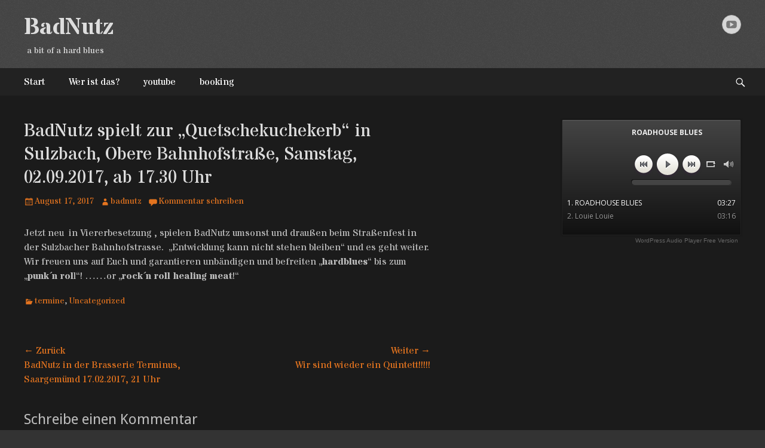

--- FILE ---
content_type: text/html; charset=UTF-8
request_url: http://badnutz.de/samstag-02-09-2017-sulzbacher-quetschekerb-vopeliusstrasse-ab-17-uhr/
body_size: 8828
content:
		<!DOCTYPE html>
		<html lang="de">
		
<head>
        <meta charset="UTF-8">
        <meta name="viewport" content="width=device-width, initial-scale=1.0">
        <link rel="profile" href="http://gmpg.org/xfn/11">
        <link rel="pingback" href="http://badnutz.de/xmlrpc.php">
        <link href='https://fonts.googleapis.com/css?family=Stardos+Stencil:400,700' rel='stylesheet' type='text/css'>
        <!--[if lt IE 9]>
            <script src="http://badnutz.de/wp-content/themes/catch-responsive/js/html5.min.js"></script>
        <![endif]-->
        <title>BadNutz spielt zur  &#8222;Quetschekuchekerb&#8220; in Sulzbach, Obere Bahnhofstraße, Samstag, 02.09.2017, ab 17.30 Uhr &#8211; BadNutz</title>
<meta name='robots' content='max-image-preview:large' />
<link rel='dns-prefetch' href='//fonts.googleapis.com' />
<link rel='dns-prefetch' href='//s.w.org' />
<link rel="alternate" type="application/rss+xml" title="BadNutz &raquo; Feed" href="http://badnutz.de/feed/" />
<link rel="alternate" type="application/rss+xml" title="BadNutz &raquo; Kommentar-Feed" href="http://badnutz.de/comments/feed/" />
<link rel="alternate" type="application/rss+xml" title="BadNutz &raquo; BadNutz spielt zur  &#8222;Quetschekuchekerb&#8220; in Sulzbach, Obere Bahnhofstraße, Samstag, 02.09.2017, ab 17.30 Uhr-Kommentar-Feed" href="http://badnutz.de/samstag-02-09-2017-sulzbacher-quetschekerb-vopeliusstrasse-ab-17-uhr/feed/" />
<script type="text/javascript">
window._wpemojiSettings = {"baseUrl":"https:\/\/s.w.org\/images\/core\/emoji\/13.1.0\/72x72\/","ext":".png","svgUrl":"https:\/\/s.w.org\/images\/core\/emoji\/13.1.0\/svg\/","svgExt":".svg","source":{"concatemoji":"http:\/\/badnutz.de\/wp-includes\/js\/wp-emoji-release.min.js?ver=5.9.12"}};
/*! This file is auto-generated */
!function(e,a,t){var n,r,o,i=a.createElement("canvas"),p=i.getContext&&i.getContext("2d");function s(e,t){var a=String.fromCharCode;p.clearRect(0,0,i.width,i.height),p.fillText(a.apply(this,e),0,0);e=i.toDataURL();return p.clearRect(0,0,i.width,i.height),p.fillText(a.apply(this,t),0,0),e===i.toDataURL()}function c(e){var t=a.createElement("script");t.src=e,t.defer=t.type="text/javascript",a.getElementsByTagName("head")[0].appendChild(t)}for(o=Array("flag","emoji"),t.supports={everything:!0,everythingExceptFlag:!0},r=0;r<o.length;r++)t.supports[o[r]]=function(e){if(!p||!p.fillText)return!1;switch(p.textBaseline="top",p.font="600 32px Arial",e){case"flag":return s([127987,65039,8205,9895,65039],[127987,65039,8203,9895,65039])?!1:!s([55356,56826,55356,56819],[55356,56826,8203,55356,56819])&&!s([55356,57332,56128,56423,56128,56418,56128,56421,56128,56430,56128,56423,56128,56447],[55356,57332,8203,56128,56423,8203,56128,56418,8203,56128,56421,8203,56128,56430,8203,56128,56423,8203,56128,56447]);case"emoji":return!s([10084,65039,8205,55357,56613],[10084,65039,8203,55357,56613])}return!1}(o[r]),t.supports.everything=t.supports.everything&&t.supports[o[r]],"flag"!==o[r]&&(t.supports.everythingExceptFlag=t.supports.everythingExceptFlag&&t.supports[o[r]]);t.supports.everythingExceptFlag=t.supports.everythingExceptFlag&&!t.supports.flag,t.DOMReady=!1,t.readyCallback=function(){t.DOMReady=!0},t.supports.everything||(n=function(){t.readyCallback()},a.addEventListener?(a.addEventListener("DOMContentLoaded",n,!1),e.addEventListener("load",n,!1)):(e.attachEvent("onload",n),a.attachEvent("onreadystatechange",function(){"complete"===a.readyState&&t.readyCallback()})),(n=t.source||{}).concatemoji?c(n.concatemoji):n.wpemoji&&n.twemoji&&(c(n.twemoji),c(n.wpemoji)))}(window,document,window._wpemojiSettings);
</script>
<style type="text/css">
img.wp-smiley,
img.emoji {
	display: inline !important;
	border: none !important;
	box-shadow: none !important;
	height: 1em !important;
	width: 1em !important;
	margin: 0 0.07em !important;
	vertical-align: -0.1em !important;
	background: none !important;
	padding: 0 !important;
}
</style>
	<link rel='stylesheet' id='wp-block-library-css'  href='http://badnutz.de/wp-includes/css/dist/block-library/style.min.css?ver=5.9.12' type='text/css' media='all' />
<style id='global-styles-inline-css' type='text/css'>
body{--wp--preset--color--black: #000000;--wp--preset--color--cyan-bluish-gray: #abb8c3;--wp--preset--color--white: #ffffff;--wp--preset--color--pale-pink: #f78da7;--wp--preset--color--vivid-red: #cf2e2e;--wp--preset--color--luminous-vivid-orange: #ff6900;--wp--preset--color--luminous-vivid-amber: #fcb900;--wp--preset--color--light-green-cyan: #7bdcb5;--wp--preset--color--vivid-green-cyan: #00d084;--wp--preset--color--pale-cyan-blue: #8ed1fc;--wp--preset--color--vivid-cyan-blue: #0693e3;--wp--preset--color--vivid-purple: #9b51e0;--wp--preset--gradient--vivid-cyan-blue-to-vivid-purple: linear-gradient(135deg,rgba(6,147,227,1) 0%,rgb(155,81,224) 100%);--wp--preset--gradient--light-green-cyan-to-vivid-green-cyan: linear-gradient(135deg,rgb(122,220,180) 0%,rgb(0,208,130) 100%);--wp--preset--gradient--luminous-vivid-amber-to-luminous-vivid-orange: linear-gradient(135deg,rgba(252,185,0,1) 0%,rgba(255,105,0,1) 100%);--wp--preset--gradient--luminous-vivid-orange-to-vivid-red: linear-gradient(135deg,rgba(255,105,0,1) 0%,rgb(207,46,46) 100%);--wp--preset--gradient--very-light-gray-to-cyan-bluish-gray: linear-gradient(135deg,rgb(238,238,238) 0%,rgb(169,184,195) 100%);--wp--preset--gradient--cool-to-warm-spectrum: linear-gradient(135deg,rgb(74,234,220) 0%,rgb(151,120,209) 20%,rgb(207,42,186) 40%,rgb(238,44,130) 60%,rgb(251,105,98) 80%,rgb(254,248,76) 100%);--wp--preset--gradient--blush-light-purple: linear-gradient(135deg,rgb(255,206,236) 0%,rgb(152,150,240) 100%);--wp--preset--gradient--blush-bordeaux: linear-gradient(135deg,rgb(254,205,165) 0%,rgb(254,45,45) 50%,rgb(107,0,62) 100%);--wp--preset--gradient--luminous-dusk: linear-gradient(135deg,rgb(255,203,112) 0%,rgb(199,81,192) 50%,rgb(65,88,208) 100%);--wp--preset--gradient--pale-ocean: linear-gradient(135deg,rgb(255,245,203) 0%,rgb(182,227,212) 50%,rgb(51,167,181) 100%);--wp--preset--gradient--electric-grass: linear-gradient(135deg,rgb(202,248,128) 0%,rgb(113,206,126) 100%);--wp--preset--gradient--midnight: linear-gradient(135deg,rgb(2,3,129) 0%,rgb(40,116,252) 100%);--wp--preset--duotone--dark-grayscale: url('#wp-duotone-dark-grayscale');--wp--preset--duotone--grayscale: url('#wp-duotone-grayscale');--wp--preset--duotone--purple-yellow: url('#wp-duotone-purple-yellow');--wp--preset--duotone--blue-red: url('#wp-duotone-blue-red');--wp--preset--duotone--midnight: url('#wp-duotone-midnight');--wp--preset--duotone--magenta-yellow: url('#wp-duotone-magenta-yellow');--wp--preset--duotone--purple-green: url('#wp-duotone-purple-green');--wp--preset--duotone--blue-orange: url('#wp-duotone-blue-orange');--wp--preset--font-size--small: 13px;--wp--preset--font-size--medium: 20px;--wp--preset--font-size--large: 36px;--wp--preset--font-size--x-large: 42px;}.has-black-color{color: var(--wp--preset--color--black) !important;}.has-cyan-bluish-gray-color{color: var(--wp--preset--color--cyan-bluish-gray) !important;}.has-white-color{color: var(--wp--preset--color--white) !important;}.has-pale-pink-color{color: var(--wp--preset--color--pale-pink) !important;}.has-vivid-red-color{color: var(--wp--preset--color--vivid-red) !important;}.has-luminous-vivid-orange-color{color: var(--wp--preset--color--luminous-vivid-orange) !important;}.has-luminous-vivid-amber-color{color: var(--wp--preset--color--luminous-vivid-amber) !important;}.has-light-green-cyan-color{color: var(--wp--preset--color--light-green-cyan) !important;}.has-vivid-green-cyan-color{color: var(--wp--preset--color--vivid-green-cyan) !important;}.has-pale-cyan-blue-color{color: var(--wp--preset--color--pale-cyan-blue) !important;}.has-vivid-cyan-blue-color{color: var(--wp--preset--color--vivid-cyan-blue) !important;}.has-vivid-purple-color{color: var(--wp--preset--color--vivid-purple) !important;}.has-black-background-color{background-color: var(--wp--preset--color--black) !important;}.has-cyan-bluish-gray-background-color{background-color: var(--wp--preset--color--cyan-bluish-gray) !important;}.has-white-background-color{background-color: var(--wp--preset--color--white) !important;}.has-pale-pink-background-color{background-color: var(--wp--preset--color--pale-pink) !important;}.has-vivid-red-background-color{background-color: var(--wp--preset--color--vivid-red) !important;}.has-luminous-vivid-orange-background-color{background-color: var(--wp--preset--color--luminous-vivid-orange) !important;}.has-luminous-vivid-amber-background-color{background-color: var(--wp--preset--color--luminous-vivid-amber) !important;}.has-light-green-cyan-background-color{background-color: var(--wp--preset--color--light-green-cyan) !important;}.has-vivid-green-cyan-background-color{background-color: var(--wp--preset--color--vivid-green-cyan) !important;}.has-pale-cyan-blue-background-color{background-color: var(--wp--preset--color--pale-cyan-blue) !important;}.has-vivid-cyan-blue-background-color{background-color: var(--wp--preset--color--vivid-cyan-blue) !important;}.has-vivid-purple-background-color{background-color: var(--wp--preset--color--vivid-purple) !important;}.has-black-border-color{border-color: var(--wp--preset--color--black) !important;}.has-cyan-bluish-gray-border-color{border-color: var(--wp--preset--color--cyan-bluish-gray) !important;}.has-white-border-color{border-color: var(--wp--preset--color--white) !important;}.has-pale-pink-border-color{border-color: var(--wp--preset--color--pale-pink) !important;}.has-vivid-red-border-color{border-color: var(--wp--preset--color--vivid-red) !important;}.has-luminous-vivid-orange-border-color{border-color: var(--wp--preset--color--luminous-vivid-orange) !important;}.has-luminous-vivid-amber-border-color{border-color: var(--wp--preset--color--luminous-vivid-amber) !important;}.has-light-green-cyan-border-color{border-color: var(--wp--preset--color--light-green-cyan) !important;}.has-vivid-green-cyan-border-color{border-color: var(--wp--preset--color--vivid-green-cyan) !important;}.has-pale-cyan-blue-border-color{border-color: var(--wp--preset--color--pale-cyan-blue) !important;}.has-vivid-cyan-blue-border-color{border-color: var(--wp--preset--color--vivid-cyan-blue) !important;}.has-vivid-purple-border-color{border-color: var(--wp--preset--color--vivid-purple) !important;}.has-vivid-cyan-blue-to-vivid-purple-gradient-background{background: var(--wp--preset--gradient--vivid-cyan-blue-to-vivid-purple) !important;}.has-light-green-cyan-to-vivid-green-cyan-gradient-background{background: var(--wp--preset--gradient--light-green-cyan-to-vivid-green-cyan) !important;}.has-luminous-vivid-amber-to-luminous-vivid-orange-gradient-background{background: var(--wp--preset--gradient--luminous-vivid-amber-to-luminous-vivid-orange) !important;}.has-luminous-vivid-orange-to-vivid-red-gradient-background{background: var(--wp--preset--gradient--luminous-vivid-orange-to-vivid-red) !important;}.has-very-light-gray-to-cyan-bluish-gray-gradient-background{background: var(--wp--preset--gradient--very-light-gray-to-cyan-bluish-gray) !important;}.has-cool-to-warm-spectrum-gradient-background{background: var(--wp--preset--gradient--cool-to-warm-spectrum) !important;}.has-blush-light-purple-gradient-background{background: var(--wp--preset--gradient--blush-light-purple) !important;}.has-blush-bordeaux-gradient-background{background: var(--wp--preset--gradient--blush-bordeaux) !important;}.has-luminous-dusk-gradient-background{background: var(--wp--preset--gradient--luminous-dusk) !important;}.has-pale-ocean-gradient-background{background: var(--wp--preset--gradient--pale-ocean) !important;}.has-electric-grass-gradient-background{background: var(--wp--preset--gradient--electric-grass) !important;}.has-midnight-gradient-background{background: var(--wp--preset--gradient--midnight) !important;}.has-small-font-size{font-size: var(--wp--preset--font-size--small) !important;}.has-medium-font-size{font-size: var(--wp--preset--font-size--medium) !important;}.has-large-font-size{font-size: var(--wp--preset--font-size--large) !important;}.has-x-large-font-size{font-size: var(--wp--preset--font-size--x-large) !important;}
</style>
<link rel='stylesheet' id='bwg_fonts-css'  href='http://badnutz.de/wp-content/plugins/photo-gallery/css/bwg-fonts/fonts.css?ver=0.0.1' type='text/css' media='all' />
<link rel='stylesheet' id='sumoselect-css'  href='http://badnutz.de/wp-content/plugins/photo-gallery/css/sumoselect.min.css?ver=3.3.24' type='text/css' media='all' />
<link rel='stylesheet' id='mCustomScrollbar-css'  href='http://badnutz.de/wp-content/plugins/photo-gallery/css/jquery.mCustomScrollbar.min.css?ver=3.1.5' type='text/css' media='all' />
<link rel='stylesheet' id='bwg_frontend-css'  href='http://badnutz.de/wp-content/plugins/photo-gallery/css/styles.min.css?ver=1.6.0' type='text/css' media='all' />
<link rel='stylesheet' id='catchresponsive-parent-style-css'  href='http://badnutz.de/wp-content/themes/catch-responsive/style.css?ver=5.9.12' type='text/css' media='all' />
<link rel='stylesheet' id='catchresponsive-fonts-css'  href='//fonts.googleapis.com/css?family=Open+Sans%3A300%2C400%2C700%2C300italic%2C400italic%2C700italic%7CDroid+Sans%3A400%2C700&#038;subset=latin%2Clatin-ext' type='text/css' media='all' />
<link rel='stylesheet' id='catchresponsive-style-css'  href='http://badnutz.de/wp-content/themes/catch-resposive-child/style.css?ver=5.9.12' type='text/css' media='all' />
<link rel='stylesheet' id='genericons-css'  href='http://badnutz.de/wp-content/themes/catch-responsive/css/genericons/genericons.css?ver=3.3' type='text/css' media='all' />
<link rel='stylesheet' id='catchresponsive-dark-css'  href='http://badnutz.de/wp-content/themes/catch-responsive/css/colors/dark.css' type='text/css' media='all' />
<script type='text/javascript' src='http://badnutz.de/wp-includes/js/jquery/jquery.min.js?ver=3.6.0' id='jquery-core-js'></script>
<script type='text/javascript' src='http://badnutz.de/wp-includes/js/jquery/jquery-migrate.min.js?ver=3.3.2' id='jquery-migrate-js'></script>
<script type='text/javascript' src='http://badnutz.de/wp-content/plugins/photo-gallery/js/jquery.sumoselect.min.js?ver=3.3.24' id='sumoselect-js'></script>
<script type='text/javascript' src='http://badnutz.de/wp-content/plugins/photo-gallery/js/jquery.mobile.min.js?ver=1.4.5' id='jquery-mobile-js'></script>
<script type='text/javascript' src='http://badnutz.de/wp-content/plugins/photo-gallery/js/jquery.mCustomScrollbar.concat.min.js?ver=3.1.5' id='mCustomScrollbar-js'></script>
<script type='text/javascript' src='http://badnutz.de/wp-content/plugins/photo-gallery/js/jquery.fullscreen.min.js?ver=0.6.0' id='jquery-fullscreen-js'></script>
<script type='text/javascript' id='bwg_frontend-js-extra'>
/* <![CDATA[ */
var bwg_objectsL10n = {"bwg_field_required":"field is required.","bwg_mail_validation":"Dies ist keine g\u00fcltige E-Mail-Adresse.","bwg_search_result":"Es gibt keine Bilder, die ihrer Suche entsprechen.","bwg_select_tag":"Select Tag","bwg_order_by":"Order By","bwg_search":"Suchen","bwg_show_ecommerce":"Show Ecommerce","bwg_hide_ecommerce":"Hide Ecommerce","bwg_show_comments":"Kommentare anzeigen ","bwg_hide_comments":"Kommentare ausblenden ","bwg_restore":"Wiederherstellen","bwg_maximize":"Maximieren","bwg_fullscreen":"Vollbild","bwg_exit_fullscreen":"Vollbildmodus beenden","bwg_search_tag":"SEARCH...","bwg_tag_no_match":"No tags found","bwg_all_tags_selected":"All tags selected","bwg_tags_selected":"tags selected","play":"Wiedergabe","pause":"Pause","is_pro":"","bwg_play":"Wiedergabe","bwg_pause":"Pause","bwg_hide_info":"Info ausblenden","bwg_show_info":"Info anzeigen","bwg_hide_rating":"Bewertung ausblenden","bwg_show_rating":"Bewertung anzeigen","ok":"Ok","cancel":"Abbrechen","select_all":"Alle ausw\u00e4hlen","lazy_load":"0","lazy_loader":"http:\/\/badnutz.de\/wp-content\/plugins\/photo-gallery\/images\/ajax_loader.png","front_ajax":"0","bwg_tag_see_all":"see all tags","bwg_tag_see_less":"see less tags"};
/* ]]> */
</script>
<script type='text/javascript' src='http://badnutz.de/wp-content/plugins/photo-gallery/js/scripts.min.js?ver=1.6.0' id='bwg_frontend-js'></script>
<script type='text/javascript' src='http://badnutz.de/wp-content/plugins/wonderplugin-audio/engine/wonderpluginaudioskins.js?ver=3.6' id='wonderplugin-audio-skins-script-js'></script>
<script type='text/javascript' src='http://badnutz.de/wp-content/plugins/wonderplugin-audio/engine/wonderpluginaudio.js?ver=3.6' id='wonderplugin-audio-script-js'></script>
<script type='text/javascript' src='http://badnutz.de/wp-content/themes/catch-responsive/js/jquery.sidr.min.js?ver=1.2.1' id='sidr-js'></script>
<script type='text/javascript' src='http://badnutz.de/wp-content/themes/catch-responsive/js/catchresponsive-custom-scripts.min.js' id='catchresponsive-custom-scripts-js'></script>
<link rel="https://api.w.org/" href="http://badnutz.de/wp-json/" /><link rel="alternate" type="application/json" href="http://badnutz.de/wp-json/wp/v2/posts/84" /><link rel="EditURI" type="application/rsd+xml" title="RSD" href="http://badnutz.de/xmlrpc.php?rsd" />
<link rel="wlwmanifest" type="application/wlwmanifest+xml" href="http://badnutz.de/wp-includes/wlwmanifest.xml" /> 
<meta name="generator" content="WordPress 5.9.12" />
<link rel="canonical" href="http://badnutz.de/samstag-02-09-2017-sulzbacher-quetschekerb-vopeliusstrasse-ab-17-uhr/" />
<link rel='shortlink' href='http://badnutz.de/?p=84' />
<link rel="alternate" type="application/json+oembed" href="http://badnutz.de/wp-json/oembed/1.0/embed?url=http%3A%2F%2Fbadnutz.de%2Fsamstag-02-09-2017-sulzbacher-quetschekerb-vopeliusstrasse-ab-17-uhr%2F" />
<link rel="alternate" type="text/xml+oembed" href="http://badnutz.de/wp-json/oembed/1.0/embed?url=http%3A%2F%2Fbadnutz.de%2Fsamstag-02-09-2017-sulzbacher-quetschekerb-vopeliusstrasse-ab-17-uhr%2F&#038;format=xml" />
<!-- refreshing cache --><!-- refreshing cache --><script type="text/javascript" src="http://badnutz.de/wp-content/plugins/si-captcha-for-wordpress/captcha/si_captcha.js?ver=1765873035"></script>
<!-- begin SI CAPTCHA Anti-Spam - login/register form style -->
<style type="text/css">
.si_captcha_small { width:175px; height:45px; padding-top:10px; padding-bottom:10px; }
.si_captcha_large { width:250px; height:60px; padding-top:10px; padding-bottom:10px; }
img#si_image_com { border-style:none; margin:0; padding-right:5px; float:left; }
img#si_image_reg { border-style:none; margin:0; padding-right:5px; float:left; }
img#si_image_log { border-style:none; margin:0; padding-right:5px; float:left; }
img#si_image_side_login { border-style:none; margin:0; padding-right:5px; float:left; }
img#si_image_checkout { border-style:none; margin:0; padding-right:5px; float:left; }
img#si_image_jetpack { border-style:none; margin:0; padding-right:5px; float:left; }
img#si_image_bbpress_topic { border-style:none; margin:0; padding-right:5px; float:left; }
.si_captcha_refresh { border-style:none; margin:0; vertical-align:bottom; }
div#si_captcha_input { display:block; padding-top:15px; padding-bottom:5px; }
label#si_captcha_code_label { margin:0; }
input#si_captcha_code_input { width:65px; }
p#si_captcha_code_p { clear: left; padding-top:10px; }
.si-captcha-jetpack-error { color:#DC3232; }
</style>
<!-- end SI CAPTCHA Anti-Spam - login/register form style -->
	<style type="text/css">
				.site-title a,
			.site-description {
				color: #dddddd;
			}
		</style>
	<style type="text/css" id="custom-background-css">
body.custom-background { background-color: #333333; background-image: url("http://badnutz.de/wp-content/uploads/2015/10/bg.jpg"); background-position: left top; background-size: auto; background-repeat: repeat; background-attachment: scroll; }
</style>
	</head>

<body class="post-template-default single single-post postid-84 single-format-standard custom-background two-columns content-left excerpt-image-left mobile-menu-one">
		<div id="page" class="hfeed site">
				<header id="masthead" role="banner">
    		<div class="wrapper">
		    
    <div id="mobile-header-left-menu" class="mobile-menu-anchor page-menu">
        <a href="#mobile-header-left-nav" id="header-left-menu" class="genericon genericon-menu">
            <span class="mobile-menu-text">Menü</span>
        </a>
    </div><!-- #mobile-header-menu -->
    <div id="site-branding">
        <div id="site-header">
            <h1 class="site-title"><a href="http://badnutz.de/">BadNutz</a></h1>
            <h2 class="site-description">a bit of a hard blues</h2>
        </div><!-- #site-header --></div><!-- #site-branding-->    <aside class="sidebar sidebar-header-right widget-area">
        
                    <section class="widget widget_catchresponsive_social_icons" id="header-right-social-icons">
                <div class="widget-wrap">
                    <a class="genericon_parent genericon genericon-youtube" target="_blank" title="youtube" href="https://www.youtube.com/channel/UCaM8wLdtnryfiepW9W3CG4w"><span class="screen-reader-text">YouTube</span> </a>                </div><!-- .widget-wrap -->
            </section><!-- #header-right-social-icons -->
            
    </aside><!-- .sidebar .header-sidebar .widget-area -->  
			</div><!-- .wrapper -->
		</header><!-- #masthead -->
		    <nav class="nav-primary search-enabled" role="navigation">
        <div class="wrapper">
            <h1 class="assistive-text">Erstes Menü</h1>
            <div class="screen-reader-text skip-link"><a href="#content" title="Zum Inhalt:">Zum Inhalt:</a></div>
            <div class="menu catchresponsive-nav-menu"><ul><li ><a href="http://badnutz.de/">Start</a></li><li class="page_item page-item-24"><a href="http://badnutz.de/band/">Wer ist das?</a></li><li class="page_item page-item-2"><a href="http://badnutz.de/youtube/">youtube</a></li><li class="page_item page-item-48"><a href="http://badnutz.de/booking/">booking</a></li></ul></div>                <div id="search-toggle" class="genericon">
                    <a class="screen-reader-text" href="#search-container">Suche</a>
                </div>

                <div id="search-container" class="displaynone">
                    
<form role="search" method="get" class="search-form" action="http://badnutz.de/">
	<label>
		<span class="screen-reader-text">Suche für: </span>
		<input type="search" class="search-field" placeholder="Suche..." value="" name="s" title="Suche für: ">
	</label>
	<input type="submit" class="search-submit" value="Suchen">
</form>
                </div>
        </div><!-- .wrapper -->
    </nav><!-- .nav-primary -->
    <!-- Disable Header Image -->		<div id="content" class="site-content">
			<div class="wrapper">
	
	<main id="main" class="site-main" role="main">

	
		
<article id="post-84" class="post-84 post type-post status-publish format-standard hentry category-termine category-uncategorized">
	<!-- Page/Post Single Image Disabled or No Image set in Post Thumbnail -->
	<div class="entry-container">
		<header class="entry-header">
			<h1 class="entry-title">BadNutz spielt zur  &#8222;Quetschekuchekerb&#8220; in Sulzbach, Obere Bahnhofstraße, Samstag, 02.09.2017, ab 17.30 Uhr</h1>

			<p class="entry-meta"><span class="posted-on"><span class="screen-reader-text">Geposted am</span><a href="http://badnutz.de/samstag-02-09-2017-sulzbacher-quetschekerb-vopeliusstrasse-ab-17-uhr/" rel="bookmark"><time class="entry-date published" datetime="2017-08-17T11:55:07+00:00">August 17, 2017</time><time class="updated" datetime="2017-08-22T19:56:48+00:00">August 22, 2017</time></a></span><span class="byline"><span class="author vcard"><span class="screen-reader-text">Autor</span><a class="url fn n" href="http://badnutz.de/author/badnutz/">badnutz</a></span></span><span class="comments-link"><a href="http://badnutz.de/samstag-02-09-2017-sulzbacher-quetschekerb-vopeliusstrasse-ab-17-uhr/#respond">Kommentar schreiben</a></span></p><!-- .entry-meta -->		</header><!-- .entry-header -->

		<div class="entry-content">
			<p>Jetzt neu  in Viererbesetzung , spielen BadNutz umsonst und draußen beim Straßenfest in der Sulzbacher Bahnhofstrasse.  &#8222;Entwicklung kann nicht stehen bleiben&#8220; und es geht weiter. Wir freuen uns auf Euch und garantieren unbändigen und befreiten &#8222;<strong>hardblues</strong>&#8220; bis zum &#8222;<strong>punk´n rol</strong>l&#8220;! &#8230;&#8230;or &#8222;<strong>rock´n roll healing meat</strong>!&#8220;</p>
					</div><!-- .entry-content -->

		<footer class="entry-footer">
			<p class="entry-meta"><span class="cat-links"><span class="screen-reader-text">Kategorien</span><a href="http://badnutz.de/category/termine/" rel="category tag">termine</a>, <a href="http://badnutz.de/category/uncategorized/" rel="category tag">Uncategorized</a></span></p><!-- .entry-meta -->		</footer><!-- .entry-footer -->
	</div><!-- .entry-container -->
</article><!-- #post-## -->

		
	<nav class="navigation post-navigation" aria-label="Beiträge">
		<h2 class="screen-reader-text">Beitrags-Navigation</h2>
		<div class="nav-links"><div class="nav-previous"><a href="http://badnutz.de/badnutz-in-der-brasserie-terminus-saargemuemd-17-02-2017-21-uhr/" rel="prev"><span class="meta-nav" aria-hidden="true">&larr; Zurück</span> <span class="screen-reader-text">Vorhergehender Beitrag:</span> <span class="post-title">BadNutz in der Brasserie Terminus, Saargemümd 17.02.2017, 21 Uhr</span></a></div><div class="nav-next"><a href="http://badnutz.de/wir-sind-wieder-ein-quintett/" rel="next"><span class="meta-nav" aria-hidden="true">Weiter &rarr;</span> <span class="screen-reader-text">Nächster Beitrag:</span> <span class="post-title">Wir sind wieder ein Quintett!!!!!</span></a></div></div>
	</nav>
<div id="comments" class="comments-area">

	
	
	
		<div id="respond" class="comment-respond">
		<h3 id="reply-title" class="comment-reply-title">Schreibe einen Kommentar <small><a rel="nofollow" id="cancel-comment-reply-link" href="/samstag-02-09-2017-sulzbacher-quetschekerb-vopeliusstrasse-ab-17-uhr/#respond" style="display:none;">Antwort abbrechen</a></small></h3><p class="must-log-in">Du musst <a href="http://badnutz.de/wp-login.php?redirect_to=http%3A%2F%2Fbadnutz.de%2Fsamstag-02-09-2017-sulzbacher-quetschekerb-vopeliusstrasse-ab-17-uhr%2F">angemeldet</a> sein, um einen Kommentar abzugeben.</p>	</div><!-- #respond -->
	
</div><!-- #comments -->
	
	</main><!-- #main -->
	

	
   
		
		<aside class="sidebar sidebar-primary widget-area" role="complementary">
		<style type="text/css">@import url(https://fonts.googleapis.com/css?family=Open+Sans|Raleway);  #wonderpluginaudio-1 { 	box-sizing: border-box; 	background-color: #333; 	border: 1px solid #222; 	-webkit-border-radius: 2px;     	-moz-border-radius: 2px;     	border-radius: 2px; 	margin: 4px; 	padding: 8px 4px; 	-webkit-box-shadow: inset 0 1px 0 rgba( 255, 255, 255, 0.15 ), 0 0 3px rgba( 0, 0, 0, 0.5 ); 	-moz-box-shadow: inset 0 1px 0 rgba( 255, 255, 255, 0.15 ), 0 0 3px rgba( 0, 0, 0, 0.5 ); 	box-shadow: inset 0 1px 0 rgba( 255, 255, 255, 0.15 ), 0 0 3px rgba( 0, 0, 0, 0.5 ); 	background-image: -ms-linear-gradient(top, #444444 0%, #111111 100%); 	background-image: -moz-linear-gradient(top, #444444 0%, #111111 100%); 	background-image: -o-linear-gradient(top, #444444 0%, #111111 100%); 	background-image: -webkit-gradient(linear, left top, left bottom, color-stop(0, #444444), color-stop(1, #111111)); 	background-image: -webkit-linear-gradient(top, #444444 0%, #111111 100%); 	background-image: linear-gradient(to bottom, #444444 0%, #111111 100%); }  #wonderpluginaudio-1 div { 	-webkit-box-sizing: border-box; 	-moz-box-sizing: border-box; 	box-sizing: border-box;    }  #wonderpluginaudio-1 .amazingaudioplayer-image { 	display: block; 	position: relative; 	float: left; 	margin: 4px; 	overflow: hidden; 	-webkit-border-radius: 4px;     	-moz-border-radius: 4px;     	border-radius: 4px; }  #wonderpluginaudio-1 .amazingaudioplayer-image img { 	display: inline-block; 	-webkit-border-radius: 4px;     	-moz-border-radius: 4px;     	border-radius: 4px; }  #wonderpluginaudio-1 .amazingaudioplayer-image-clear { }  #wonderpluginaudio-1 .amazingaudioplayer-text { 	display: block; 	position: relative; 	text-align: left; 	overflow: hidden; 	padding: 4px; 	height: 42px; }  #wonderpluginaudio-1 .amazingaudioplayer-text-clear { }  #wonderpluginaudio-1 .amazingaudioplayer-title { 	display: block; 	color: #eee; 	font-family: "Open Sans",Arial,sans-serif; 	font-size: 12px; 	font-weight: bold; }  #wonderpluginaudio-1 .amazingaudioplayer-title-clear { }  #wonderpluginaudio-1 .amazingaudioplayer-info { 	display: block; 	color: #ddd; 	font-family: Arial, sans-serif; 	font-size: 11px; 	font-style: italic; 	margin-top: 4px; }  #wonderpluginaudio-1 .amazingaudioplayer-info-clear { }  #wonderpluginaudio-1 .amazingaudioplayer-bar { 	position: relative; 	width: 174px; 	min-height: 64px; 	float: left; }  #wonderpluginaudio-1 .amazingaudioplayer-bar-buttons-clear { 	clear: both; }  #wonderpluginaudio-1 .amazingaudioplayer-bar-clear { 	clear: both; }  #wonderpluginaudio-1 .amazingaudioplayer-bar-title { 	position: relative; 	float: left; 	color: #eee; 	font-family: "Open Sans", sans-serif; 	font-size: 12px; 	line-height: 24px; 	margin: 0 8px; }  #wonderpluginaudio-1 .amazingaudioplayer-playpause { 	position: absolute; 	top: 0; 	left: 40px; }  #wonderpluginaudio-1 .amazingaudioplayer-play { 	position: relative; }  #wonderpluginaudio-1 .amazingaudioplayer-pause { 	position: relative; }  #wonderpluginaudio-1 .amazingaudioplayer-stop { 	position: relative; 	float: left; }  #wonderpluginaudio-1 .amazingaudioplayer-prev { 	position: absolute; 	top: 0; 	left: 0px; }  #wonderpluginaudio-1 .amazingaudioplayer-next { 	position: absolute; 	top: 0; 	left: 80px; }  #wonderpluginaudio-1 .amazingaudioplayer-loop { 	position: absolute; 	top: 12px; 	left: 124px; }  #wonderpluginaudio-1 .amazingaudioplayer-progress { 	position: absolute; 	top: 42px; 	left: 0px !important; 	right: 0px !important; 	background-color: #222; 	-webkit-box-shadow: -1px -1px 0 rgba( 0, 0, 0, 0.5 ), 1px 1px 0 rgba( 255, 255, 255, 0.1 ); 	-moz-box-shadow: -1px -1px 0 rgba( 0, 0, 0, 0.5 ), 1px 1px 0 rgba( 255, 255, 255, 0.1 ); 	box-shadow: -1px -1px 0 rgba( 0, 0, 0, 0.5 ), 1px 1px 0 rgba( 255, 255, 255, 0.1 ); 	margin: 8px 4px; 	-webkit-border-radius: 4px; 	-moz-border-radius: 4px; 	border-radius: 4px; }  #wonderpluginaudio-1 .amazingaudioplayer-progress-loaded { 	background-color: #444; 	-webkit-border-radius: 4px; 	-moz-border-radius: 4px; 	border-radius: 4px; }  #wonderpluginaudio-1 .amazingaudioplayer-progress-played { 	-webkit-border-radius: 4px; 	-moz-border-radius: 4px; 	border-radius: 4px; 	background-color: #e6e3da; 	background-image: -ms-linear-gradient(top, #fcfcfc 0%, #e6e3da 100%); 	background-image: -moz-linear-gradient(top, #fcfcfc 0%, #e6e3da 100%); 	background-image: -o-linear-gradient(top, #fcfcfc 0%, #e6e3da 100%); 	background-image: -webkit-gradient(linear, left top, left bottom, color-stop(0, #fcfcfc), color-stop(1, #e6e3da)); 	background-image: -webkit-linear-gradient(top, #fcfcfc 0%, #e6e3da 100%);  	background-image: linear-gradient(to bottom, #fcfcfc 0%, #e6e3da 100%); }  #wonderpluginaudio-1 .amazingaudioplayer-time { 	position: relative; 	float: right; 	color: #fff; 	font-family: "Open Sans", sans-serif; 	font-size: 12px; 	text-shadow: 1px 1px 0 #000; 	line-height: 24px; 	margin: 0 4px; }  #wonderpluginaudio-1 .amazingaudioplayer-volume { 	position: absolute; 	top: 12px; 	left: 154px; }  #wonderpluginaudio-1 .amazingaudioplayer-volume-bar { 	background-color: #333; 	border: 1px solid #222; 	-webkit-border-radius: 4px; 	-moz-border-radius: 4px; 	border-radius: 4px; 	-webkit-box-shadow: inset 0 1px 0 rgba( 255, 255, 255, 0.15 ), 0 0 3px rgba( 0, 0, 0, 0.5 ); 	-moz-box-shadow: inset 0 1px 0 rgba( 255, 255, 255, 0.15 ), 0 0 3px rgba( 0, 0, 0, 0.5 ); 	box-shadow: inset 0 1px 0 rgba( 255, 255, 255, 0.15 ), 0 0 3px rgba( 0, 0, 0, 0.5 ); 	background-image: -ms-linear-gradient(top, #444444 0%, #111111 100%); 	background-image: -moz-linear-gradient(top, #444444 0%, #111111 100%); 	background-image: -o-linear-gradient(top, #444444 0%, #111111 100%); 	background-image: -webkit-gradient(linear, left top, left bottom, color-stop(0, #444444), color-stop(1, #111111)); 	background-image: -webkit-linear-gradient(top, #444444 0%, #111111 100%); 	background-image: linear-gradient(to bottom, #444444 0%, #111111 100%); }  #wonderpluginaudio-1 .amazingaudioplayer-volume-bar-adjust { 	background-color: #222; 	-webkit-box-shadow: -1px -1px 0 rgba( 0, 0, 0, 0.5 ), 1px 1px 0 rgba( 255, 255, 255, 0.1 ); 	-moz-box-shadow: -1px -1px 0 rgba( 0, 0, 0, 0.5 ), 1px 1px 0 rgba( 255, 255, 255, 0.1 ); 	box-shadow: -1px -1px 0 rgba( 0, 0, 0, 0.5 ), 1px 1px 0 rgba( 255, 255, 255, 0.1 ); }  #wonderpluginaudio-1 .amazingaudioplayer-volume-bar-adjust-active { 	background-color: #f0f0f0; 	-webkit-box-shadow: inset 0 0 5px rgba( 255, 255, 255, 0.5 ); 	-moz-box-shadow: inset 0 0 5px rgba( 255, 255, 255, 0.5 ); 	box-shadow: inset 0 0 5px rgba( 255, 255, 255, 0.5 ); }  #wonderpluginaudio-1 .amazingaudioplayer-tracklist { 	display: block; 	position: relative; }  #wonderpluginaudio-1 .amazingaudioplayer-tracklist-container { 	display: block; 	position: relative; 	margin: 4px; 	padding: 8px 0px; }  #wonderpluginaudio-1 .amazingaudioplayer-tracks-wrapper { 	position: relative; }  #wonderpluginaudio-1 .amazingaudioplayer-tracks { 	position: relative; 	list-style-type: none; 	margin: 0; 	padding: 0; }  #wonderpluginaudio-1 .amazingaudioplayer-track-item { 	position: relative; 	cursor: pointer; 	color: #999; 	font-family: "Open Sans", Arial, sans-serif; 	font-size: 12px; 	text-shadow: 0 1px 1px rgba(0, 0, 0, 0.6); 	line-height: 22px; 	margin: 0; 	padding: 0; 	text-align: left; }  #wonderpluginaudio-1 .amazingaudioplayer-track-item-active { 	cursor: pointer; 	color: #fff; }  #wonderpluginaudio-1 .amazingaudioplayer-track-item a { 	color: #999;     text-decoration: none; }  #wonderpluginaudio-1 .amazingaudioplayer-track-item-active a { 	color: #fff;     text-decoration: none; }  #wonderpluginaudio-1 .amazingaudioplayer-track-item-duration { 	position: absolute; 	top: 0; 	right: 0; }  #wonderpluginaudio-1 .amazingaudioplayer-tracklist-arrow-prev { 	position: absolute; 	bottom: -5px; 	left: 50%; 	margin-left: -64px; }  #wonderpluginaudio-1 .amazingaudioplayer-tracklist-arrow-next { 	position: absolute; 	bottom: -5px; 	left: 50%; 	margin-left: 16px; }  #wonderpluginaudio-1 .amazingaudioplayer-tracklist-clear { 	clear: both; }</style><div class="wonderpluginaudio" id="wonderpluginaudio-1" data-audioplayerid="1" data-width="300" data-height="600" data-skin="darkbox" data-autoplay="false" data-random="false" data-responsive="true" data-showtracklist="true" data-showprogress="true" data-showprevnext="true" data-showloop="true" data-showloading="false" data-titleinbarscroll="true" data-donotinit="false" data-addinitscript="false" data-loop="1" data-tracklistitem="10" data-titleinbarwidth="80" data-jsfolder="http://badnutz.de/wp-content/plugins/wonderplugin-audio/engine/" style="display:block;position:relative;margin:0 auto;width:100%;height:auto;"><ul class="amazingaudioplayer-audios" style="display:none;"><li data-artist="" data-title="ROADHOUSE BLUES" data-album="" data-info="&quot;ROADHOUSE BLUES&quot; aus Junk Food von BadNutz. Veröffentlicht: 1998. Titel 9." data-image="" data-duration="207"><div class="amazingaudioplayer-source" data-src="http://badnutz.de/wp-content/uploads/2015/10/BadNutz-ROADHOUSE-BLUES.mp3" data-type="audio/mpeg" /></li><li data-artist="" data-title="Louie Louie" data-album="" data-info="&quot;Louie Louie&quot;." data-image="" data-duration="196"><div class="amazingaudioplayer-source" data-src="http://badnutz.de/wp-content/uploads/2015/10/Louie-Louie.mp3" data-type="audio/mpeg" /></li></ul><div class="wonderplugin-engine"><a href="http://www.wonderplugin.com/wordpress-audio-player/" title="WordPress HTML5 Audio Player">WordPress HTML5 Audio Player</a></div></div><section id="text-2" class="widget widget_text"><div class="widget-wrap"><h4 class="widget-title">  </h4>			<div class="textwidget"></div>
		</div><!-- .widget-wrap --></section><!-- #widget-default-search -->		</aside><!-- .sidebar sidebar-primary widget-area -->
		
	    


			</div><!-- .wrapper -->
	    </div><!-- #content -->
		            
	<footer id="colophon" class="site-footer" role="contentinfo">
    <!-- refreshing cache -->    	
    	<div id="site-generator">
    		<div class="wrapper">
    			<div id="footer-content" class="copyright">Copyright &copy; 2025 <a href="http://badnutz.de/">BadNutz</a>. All Rights Reserved. &#124; Catch Responsive Child Theme&nbsp;von&nbsp;<a target="_blank" href="http://catchthemes.com">Catch Themes Team</a></div>
			</div><!-- .wrapper -->
		</div><!-- #site-generator -->	</footer><!-- #colophon -->
			</div><!-- #page -->
		
<!-- refreshing cache --><a href="#masthead" id="scrollup" class="genericon"><span class="screen-reader-text">Nach oben</span></a><nav id="mobile-header-left-nav" class="mobile-menu" role="navigation"><div class="menu"><ul><li ><a href="http://badnutz.de/">Start</a></li><li class="page_item page-item-24"><a href="http://badnutz.de/band/">Wer ist das?</a></li><li class="page_item page-item-2"><a href="http://badnutz.de/youtube/">youtube</a></li><li class="page_item page-item-48"><a href="http://badnutz.de/booking/">booking</a></li></ul></div></nav><!-- #mobile-header-left-nav -->
<script type='text/javascript' src='http://badnutz.de/wp-content/themes/catch-responsive/js/navigation.min.js?ver=20120206' id='catchresponsive-navigation-js'></script>
<script type='text/javascript' src='http://badnutz.de/wp-content/themes/catch-responsive/js/skip-link-focus-fix.min.js?ver=20130115' id='catchresponsive-skip-link-focus-fix-js'></script>
<script type='text/javascript' src='http://badnutz.de/wp-includes/js/comment-reply.min.js?ver=5.9.12' id='comment-reply-js'></script>
<script type='text/javascript' src='http://badnutz.de/wp-content/themes/catch-responsive/js/fitvids.min.js?ver=1.1' id='fitvids-js'></script>
<script type='text/javascript' src='http://badnutz.de/wp-content/themes/catch-responsive/js/jquery.cycle/jquery.cycle2.min.js?ver=2.1.5' id='jquery.cycle2-js'></script>
<script type='text/javascript' src='http://badnutz.de/wp-content/themes/catch-responsive/js/catchresponsive-scrollup.min.js?ver=20072014' id='catchresponsive-scrollup-js'></script>

</body>
</html>

--- FILE ---
content_type: text/css
request_url: http://badnutz.de/wp-content/themes/catch-resposive-child/style.css?ver=5.9.12
body_size: 1008
content:
Theme Name: Catch Responsive Child Theme
Theme URI: http://catchthemes.com/themes/catch-responsive
Author: Catch Themes Team
Author URI: http://catchthemes.com
Description: Catch Responsive is an extremely flexible and customizable WordPress theme suitable for almost any kind of professional website. It is based on responsive design where each element has been carefully configured for perfect display on all devices and platforms. It is built in HTML5, CSS3 and WordPress Theme Customizer for real time customization. It comes with a wide variety of options so you can modify layout, styling, featured content, promotion headline, featured slider, pagination, icons, menus, breadcrumb, widgets and much more, directly from theme customizer. This theme is translation ready and also currently translated in Swedish. Check out Theme Instructions at http://catchthemes.com/theme-instructions/catch-responsive/, Support at http://catchthemes.com/support/ and Demo at http://catchthemes.com/demo/catch-responsive/
Version: 1.0
License: GNU General Public License, version 3 (GPLv3)
License URI: http://www.gnu.org/licenses/gpl-3.0.txt
Tags: black, gray, silver, white, dark, light, one-column, two-columns, left-sidebar, right-sidebar, fixed-layout, fluid-layout, responsive-layout, custom-background, custom-colors, custom-header, custom-menu, editor-style, featured-image-header, featured-images, flexible-header, front-page-post-form, post-formats, sticky-post, theme-options, threaded-comments, translation-ready
Text Domain: catchresponsive
Template: catch-responsive


/* =Child Theme Custom CSS
-------------------------------------------------------------- */

@import url(https://fonts.googleapis.com/css?family=Stardos+Stencil:400,700);

html {
    font-family: 'Stardos Stencil', cursive !important;
}

body, .site-title a, .site-description, .entry-title {
    font-family: 'Stardos Stencil', cursive !important;
}

.site {
    width: 100%;
}

.site-description {
    color: #FFF;
}

#masthead {
    padding: 0px;
}

.mobile-menu-anchor a.genericon-menu, .mobile-menu-anchor a.genericon-menu:hover {
    color: #ffffff;
}

--- FILE ---
content_type: text/css
request_url: http://badnutz.de/wp-content/themes/catch-responsive/css/colors/dark.css
body_size: 956
content:
/*
	A dark color scheme for Catch Responsive
*/

body,
.rtl blockquote {
    background-color: #333;
}

body,
button,
input,
select,
textarea,
#nav-below .wp-pagenavi span.pages,
#site-generator {
	color: #bebebe;
}

#promotion-message,
#featured-content,
.site-content {
	background-color: #1b1b1b;
}

.sidebar-header-right .widget_nav_menu a,
.mobile-menu-anchor a.genericon-menu,
.mobile-menu-anchor a.genericon-menu:hover,
.site-title a,
.site-description,
#promotion-message h2,
.widget-title,
.entry-title, 
.entry-title a,
.page-header .page-title,
input[type=text]:focus,
input[type=email]:focus,
textarea:focus,
th {
	color: #ddd;
}

a,
.site-title a:hover,
#site-generator a:hover,
#feature-slider .cycle-pager span.cycle-pager-active,
.entry-title a:hover {
    color: #e4741f;
}

a:hover,
#site-generator a {
	color: #ddd;
}

#masthead .search-field {
	color: #000;
	-moz-box-shadow: inset 0 2px 5px #ddd, 0 1px 0 #999;
	-webkit-box-shadow: inset 0 2px 5px #ddd, 0 1px 0 #999;
	box-shadow: inset 0 2px 5px #ddd, 0 1px 0 #999;
}

#footer-sidebar  {
    color: #555;
}

#site-generator {
    border-color: #222;
}

input[type="text"], 
input[type="email"], 
textarea {
	background-color: transparent;
}

#homepage-message,
#footer-sidebar,
article .entry-format,
pre {
    background-color: #111;
}

hr {
	background-color: #333;
	color: #fff;
}

#promotion-message,
#featured-content,
#featured-post,
#featured-post #feature-heading,
#secondary .widget,
#colophon,
.blog #main .entry-container, 
.archive #main .entry-container, 
.archive-post-wrap, 
.page-header .page-title, 
#homepage-message,
.site-content article,
article.sticky .featured-sticky,
input[type="text"], 
input[type="email"], 
textarea,
#footer-sidebar,
.wp-caption,
.entry-content table, 
.comment-content table,
.entry-content th,
.comment-content th, 
.entry-content td, 
.comment-content td {
    border-color: #333;	
}

button,
input[type="submit"],
input[type="button"],
input[type="reset"],
article.post-password-required input[type=submit],
li.bypostauthor cite span {
	background: none #111;
	border-color: #333;
	color: #fff;
	box-shadow: none;
    padding: 10px;
}

button:hover,
html input[type="button"]:hover,
input[type="reset"]:hover,
input[type="submit"]:hover {
	background: none #333;
	border-color: #000;
	-webkit-box-shadow: none;
	-moz-box-shadow: none;
	box-shadow: none;
}

#supplementary {
	border-color: #666;
}

#infinite-handle span,
#nav-below .wp-pagenavi a,
#nav-below .wp-pagenavi span {
    background-color: #444;
}
#infinite-handle span,
#nav-below .wp-pagenavi a, 
#nav-below .wp-pagenavi span, 
.page-links span {
    color: #e4741f;
}

#infinite-handle span:hover,
#nav-below .wp-pagenavi span.current,
#nav-below .wp-pagenavi a:hover,
#nav-below #wp_page_numbers ul li a:hover {
    background-color: #ddd;
    color: #000;
}